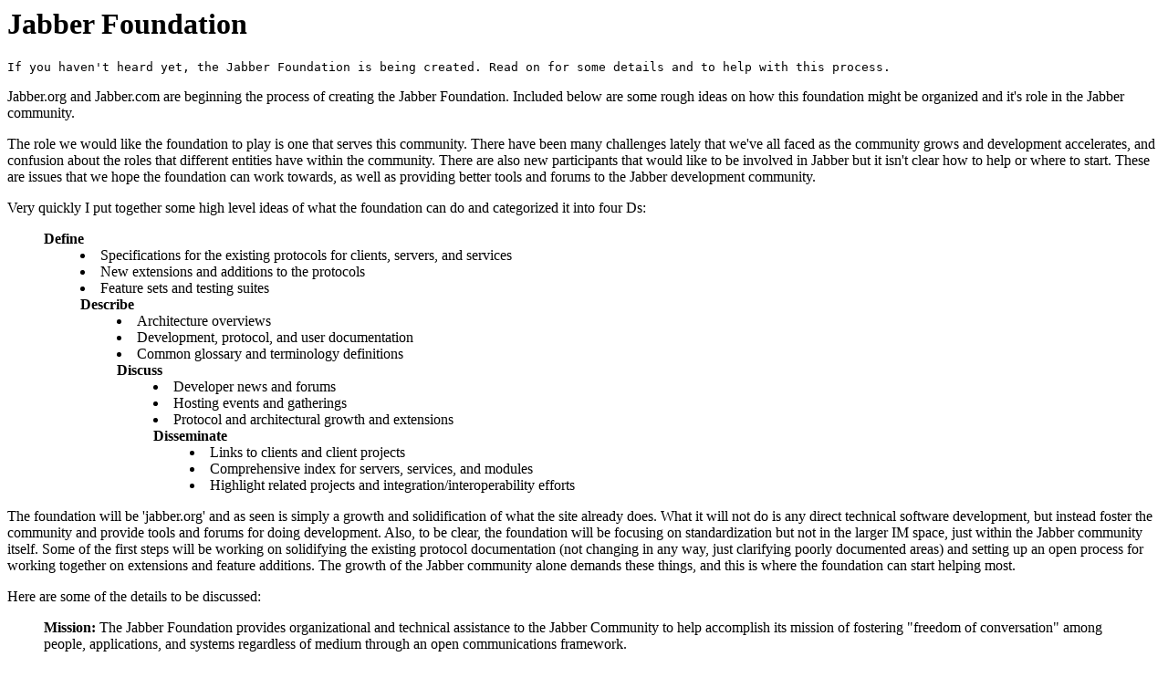

--- FILE ---
content_type: text/html
request_url: http://blog.xmpp.org/core/foundation.html
body_size: 2602
content:
<h1>Jabber Foundation</h1>

<tt>If you haven't heard yet, the Jabber Foundation is being created.  Read on
for some details and to help with this process.</tt>

<p>Jabber.org and Jabber.com are beginning the process of creating the Jabber Foundation.  Included below are some rough ideas on how this foundation might be organized and
it's role in the Jabber community.

<p>The role we would like the foundation to play is one that serves this community.  There have been many challenges lately that we've all faced as the community grows and
development accelerates, and confusion about the roles that different entities have within the community.  There are also new participants that would like to be involved in
Jabber but it isn't clear how to help or where to start.  These are issues that we hope the foundation can work towards, as well as providing better tools and forums to the
Jabber development community.

<p>Very quickly I put together some high level ideas of what the foundation can do and categorized it into four Ds:
<blockquote>
<dl>
<dt><b>Define</b>
<dd><li>Specifications for the existing protocols for clients, servers, and services
<li>New extensions and additions to the protocols
<li>Feature sets and testing suites
<dt><b>Describe</b>
<dd><li>Architecture overviews
<li>Development, protocol, and user documentation
<li>Common glossary and terminology definitions
<dt><b>Discuss</b>
<dd><li>Developer news and forums
<li>Hosting events and gatherings
<li>Protocol and architectural growth and extensions
<dt><b>Disseminate</b>
<dd><li>Links to clients and client projects
<li>Comprehensive index for servers, services, and modules
<li>Highlight related projects and integration/interoperability efforts
</dl>
</blockquote>

<p>The foundation will be 'jabber.org' and as seen is simply a growth and solidification of what the site already does.  What it will not do is any direct technical software
development, but instead foster the community and provide tools and forums for doing development. Also, to be clear, the foundation will be focusing on standardization but
not in the larger IM space, just within the Jabber community itself. Some of the first steps will be working on solidifying the existing protocol documentation (not changing
in any way, just clarifying poorly documented areas) and setting up an open process for working together on extensions and feature additions. The growth of the Jabber
community alone demands these things, and this is where the foundation can start helping most.

<p>Here are some of the details to be discussed:
<blockquote>

<B>Mission:</B> The Jabber Foundation provides organizational and technical
assistance to the Jabber Community to help accomplish its mission of
fostering "freedom of conversation" among people, applications, and
systems regardless of medium through an open communications framework.
<P>

<B>Charter:</B> The Jabber Foundation shall provide direct organizational
assistance and indirect technical assistance to the Jabber Community
in carrying out its mission.  Direct organizational assistance will
include brand management, logistical support, legal assistance, press
relations, and communication facilities.  Indirect technical
assistance will include project management, protocol specification,
standards activities, documentation support, and site development.
The Jabber Foundation will not make technical decisions for Jabber but
will help the Jabber Community to make technical decisions more
effectively. All activities and proceedings will be openly accessible and published.
<P>

<B>Structure:</B> Membership-based, not-for-profit corporation.  The Jabber
Foundation will not be registered as a nonprofit or charitable
organization under Section 501(c)(3) of the U.S. Internal Revenue
Code. This means that, for individuals within the U.S., donations to
the Jabber Foundation are not tax-deductible although corporate
donations may be considered business expense, provided the corporation
benefits from the activities of the Jabber Foundation.
<P>

<B>Membership:</B> Members elected by simple majority of current members.  Requires
the submission of a simple applicant profile to help electing members understand
the qualifications of an applicant for membership.  
<P>

<B>Projects:</B> The Projects help direct significant development such as
server, client, or transport development.  The Jabber Foundation
Projects are established by simple majority of the Members.
<P>

<B>Organization:</B> Board of Directors, Advisory Board, and Executive
Committee.  Board of Directors shall direct the management of the
affairs of the corporation.  The first Board of Directors will be
defined in the Articles of Incorporation for the corporation.  Subsequent
Boards of Directors will be elected by a majority of the
membership.  The Advisory Board consists of individuals invited by the
Board of Directors to function as non-voting advisors to the Board of
Directors.  The Executive Committee shall be appointed by the Board of
Directors and shall manage the affairs of the company for the Board of
Directors.
<P>

<B>Officers:</B> Chairman, President, Secretary, Treasurer.
<P>

<B>Term:</B>  One Year
<P>

<B>Number:</B>  Initially there will be 5 members of the Board of Directors.
<P>

<B>Incorporation:</B> The corporation shall be incorporated in the State of
Delaware.
<P>

<B>Offices:</B> The offices of the corporation will be in Denver CO or as
designated by Board of Directors.
<P>

<B>Meetings:</B>  Annual meetings of the Corporation are required.
</blockquote>

We're looking for any feedback, questions, suggestions, or concerns as comments on this story, sent to <a href="mailto:info@jabber.org">info@jabber.org</a>, or join us for 
a conference scheduled at 1pm CST tomorrow (5/4/01) in foundation@conference.jabber.org.

